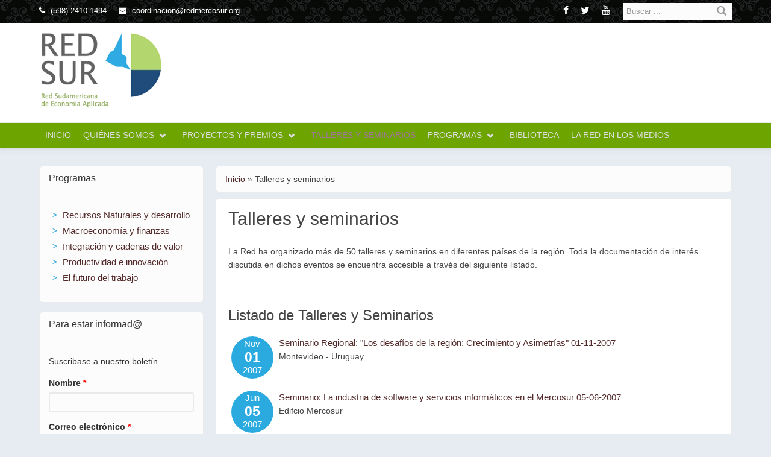

--- FILE ---
content_type: text/html; charset=utf-8
request_url: https://www.redsudamericana.org/talleres-seminarios?page=9
body_size: 7861
content:
<!DOCTYPE html>
<html lang="es" dir="ltr"
  xmlns:content="http://purl.org/rss/1.0/modules/content/"
  xmlns:dc="http://purl.org/dc/terms/"
  xmlns:foaf="http://xmlns.com/foaf/0.1/"
  xmlns:og="http://ogp.me/ns#"
  xmlns:rdfs="http://www.w3.org/2000/01/rdf-schema#"
  xmlns:sioc="http://rdfs.org/sioc/ns#"
  xmlns:sioct="http://rdfs.org/sioc/types#"
  xmlns:skos="http://www.w3.org/2004/02/skos/core#"
  xmlns:xsd="http://www.w3.org/2001/XMLSchema#">
<head profile="http://www.w3.org/1999/xhtml/vocab">
  <meta http-equiv="Content-Type" content="text/html; charset=utf-8" />
<meta name="Generator" content="Drupal 7 (http://drupal.org)" />
<meta name="MobileOptimized" content="width" />
<meta name="HandheldFriendly" content="true" />
<meta name="viewport" content="width=device-width, initial-scale=1" />
<link rel="shortcut icon" href="https://www.redsudamericana.org/misc/favicon.ico" type="image/vnd.microsoft.icon" />
  <title>Talleres y seminarios | Red Sudamericana de Economía Aplicada</title>
  <style type="text/css" media="all">
@import url("https://www.redsudamericana.org/modules/system/system.base.css?spsthg");
@import url("https://www.redsudamericana.org/modules/system/system.menus.css?spsthg");
@import url("https://www.redsudamericana.org/modules/system/system.messages.css?spsthg");
@import url("https://www.redsudamericana.org/modules/system/system.theme.css?spsthg");
</style>
<style type="text/css" media="all">
@import url("https://www.redsudamericana.org/sites/all/modules/simplenews/simplenews.css?spsthg");
@import url("https://www.redsudamericana.org/modules/comment/comment.css?spsthg");
@import url("https://www.redsudamericana.org/sites/all/modules/date/date_api/date.css?spsthg");
@import url("https://www.redsudamericana.org/sites/all/modules/date/date_popup/themes/datepicker.1.7.css?spsthg");
@import url("https://www.redsudamericana.org/modules/field/theme/field.css?spsthg");
@import url("https://www.redsudamericana.org/modules/node/node.css?spsthg");
@import url("https://www.redsudamericana.org/modules/search/search.css?spsthg");
@import url("https://www.redsudamericana.org/modules/user/user.css?spsthg");
@import url("https://www.redsudamericana.org/sites/all/modules/views/css/views.css?spsthg");
@import url("https://www.redsudamericana.org/sites/all/modules/ckeditor/css/ckeditor.css?spsthg");
</style>
<style type="text/css" media="all">
@import url("https://www.redsudamericana.org/sites/all/modules/ctools/css/ctools.css?spsthg");
@import url("https://www.redsudamericana.org/sites/all/modules/panels/css/panels.css?spsthg");
@import url("https://www.redsudamericana.org/sites/all/modules/panels/plugins/layouts/onecol/onecol.css?spsthg");
@import url("https://www.redsudamericana.org/sites/all/libraries/superfish/css/superfish.css?spsthg");
</style>
<style type="text/css" media="all">
@import url("https://www.redsudamericana.org/sites/all/themes/bootstrap-business_/bootstrap/css/bootstrap.css?spsthg");
@import url("https://www.redsudamericana.org/sites/all/themes/bootstrap-business_/css/style.css?spsthg");
@import url("https://www.redsudamericana.org/sites/default/files/color/bootstrap_business-ec7c23f2/colors.css?spsthg");
@import url("https://www.redsudamericana.org/sites/all/themes/bootstrap-business_/css/local.css?spsthg");
</style>

<!--[if (lt IE 9)]>
<link type="text/css" rel="stylesheet" href="https://www.redsudamericana.org/sites/all/themes/bootstrap-business/css/ie8.css?spsthg" media="all" />
<![endif]-->
<link type="text/css" rel="stylesheet" href="https://www.redsudamericana.org/sites/all/themes/bootstrap-business/css/jflow.style.css?spsthg" media="all" />
  <link href="//maxcdn.bootstrapcdn.com/font-awesome/4.1.0/css/font-awesome.min.css" rel="stylesheet">

    
  <!-- HTML5 element support for IE6-8 -->
  <!--[if lt IE 9]>
    <script src="//html5shiv.googlecode.com/svn/trunk/html5.js"></script>
  <![endif]-->
  <script type="text/javascript" src="https://www.redsudamericana.org/sites/all/modules/jquery_update/replace/jquery/1.5/jquery.js?v=1.5.2"></script>
<script type="text/javascript" src="https://www.redsudamericana.org/misc/jquery-extend-3.4.0.js?v=1.5.2"></script>
<script type="text/javascript" src="https://www.redsudamericana.org/misc/jquery.once.js?v=1.2"></script>
<script type="text/javascript" src="https://www.redsudamericana.org/misc/drupal.js?spsthg"></script>
<script type="text/javascript" src="https://www.redsudamericana.org/sites/default/files/languages/es_-6T_FqkiTybTi_93tTYj7P2kHmIHJUTy9uERWdKsHaU.js?spsthg"></script>
<script type="text/javascript" src="https://www.redsudamericana.org/sites/all/modules/ctools/js/dependent.js?spsthg"></script>
<script type="text/javascript" src="https://www.redsudamericana.org/sites/all/modules/google_analytics/googleanalytics.js?spsthg"></script>
<script type="text/javascript">
<!--//--><![CDATA[//><!--
(function(i,s,o,g,r,a,m){i["GoogleAnalyticsObject"]=r;i[r]=i[r]||function(){(i[r].q=i[r].q||[]).push(arguments)},i[r].l=1*new Date();a=s.createElement(o),m=s.getElementsByTagName(o)[0];a.async=1;a.src=g;m.parentNode.insertBefore(a,m)})(window,document,"script","//www.google-analytics.com/analytics.js","ga");ga("create", "UA-13113604-1", {"cookieDomain":"auto"});ga("set", "anonymizeIp", true);ga("send", "pageview");
//--><!]]>
</script>
<script type="text/javascript" src="https://www.redsudamericana.org/sites/all/themes/bootstrap-business_/js/jquery.dotdotdot.min.js?spsthg"></script>
<script type="text/javascript" src="https://www.redsudamericana.org/sites/all/themes/bootstrap-business_/js/jquery.qtip-1.0.0-rc3.min.js?spsthg"></script>
<script type="text/javascript">
<!--//--><![CDATA[//><!--
jQuery(document).ready(function($) { 
		$(window).scroll(function() {
			if($(this).scrollTop() != 0) {
				$("#toTop").fadeIn();	
			} else {
				$("#toTop").fadeOut();
			}
		});
		
		$("#toTop").click(function() {
			$("body,html").animate({scrollTop:0},800);
		});	
		
		});
//--><!]]>
</script>
<script type="text/javascript" src="https://www.redsudamericana.org/sites/all/libraries/superfish/jquery.hoverIntent.minified.js?spsthg"></script>
<script type="text/javascript" src="https://www.redsudamericana.org/sites/all/libraries/superfish/sfsmallscreen.js?spsthg"></script>
<script type="text/javascript" src="https://www.redsudamericana.org/sites/all/libraries/superfish/supposition.js?spsthg"></script>
<script type="text/javascript" src="https://www.redsudamericana.org/sites/all/libraries/superfish/superfish.js?spsthg"></script>
<script type="text/javascript" src="https://www.redsudamericana.org/sites/all/libraries/superfish/supersubs.js?spsthg"></script>
<script type="text/javascript" src="https://www.redsudamericana.org/sites/all/modules/superfish/superfish.js?spsthg"></script>
<script type="text/javascript">
<!--//--><![CDATA[//><!--
jQuery.extend(Drupal.settings, {"basePath":"\/","pathPrefix":"","ajaxPageState":{"theme":"bootstrap_business","theme_token":"p0ZTNfzEqUCGQ4VL5K5f7gETuMdwv02hN7ofTZWsxFE","js":{"sites\/all\/modules\/jquery_update\/replace\/jquery\/1.5\/jquery.js":1,"misc\/jquery-extend-3.4.0.js":1,"misc\/jquery.once.js":1,"misc\/drupal.js":1,"public:\/\/languages\/es_-6T_FqkiTybTi_93tTYj7P2kHmIHJUTy9uERWdKsHaU.js":1,"sites\/all\/modules\/ctools\/js\/dependent.js":1,"sites\/all\/modules\/google_analytics\/googleanalytics.js":1,"0":1,"sites\/all\/themes\/bootstrap-business_\/js\/jquery.dotdotdot.min.js":1,"sites\/all\/themes\/bootstrap-business_\/js\/jquery.qtip-1.0.0-rc3.min.js":1,"1":1,"sites\/all\/libraries\/superfish\/jquery.hoverIntent.minified.js":1,"sites\/all\/libraries\/superfish\/sfsmallscreen.js":1,"sites\/all\/libraries\/superfish\/supposition.js":1,"sites\/all\/libraries\/superfish\/superfish.js":1,"sites\/all\/libraries\/superfish\/supersubs.js":1,"sites\/all\/modules\/superfish\/superfish.js":1},"css":{"modules\/system\/system.base.css":1,"modules\/system\/system.menus.css":1,"modules\/system\/system.messages.css":1,"modules\/system\/system.theme.css":1,"sites\/all\/modules\/simplenews\/simplenews.css":1,"modules\/comment\/comment.css":1,"sites\/all\/modules\/date\/date_api\/date.css":1,"sites\/all\/modules\/date\/date_popup\/themes\/datepicker.1.7.css":1,"modules\/field\/theme\/field.css":1,"modules\/node\/node.css":1,"modules\/search\/search.css":1,"modules\/user\/user.css":1,"sites\/all\/modules\/views\/css\/views.css":1,"sites\/all\/modules\/ckeditor\/css\/ckeditor.css":1,"sites\/all\/modules\/ctools\/css\/ctools.css":1,"sites\/all\/modules\/panels\/css\/panels.css":1,"sites\/all\/modules\/panels\/plugins\/layouts\/onecol\/onecol.css":1,"sites\/all\/libraries\/superfish\/css\/superfish.css":1,"sites\/all\/themes\/bootstrap-business_\/bootstrap\/css\/bootstrap.css":1,"sites\/all\/themes\/bootstrap-business_\/css\/style.css":1,"sites\/all\/themes\/bootstrap-business_\/color\/colors.css":1,"sites\/all\/themes\/bootstrap-business_\/css\/local.css":1,"sites\/all\/themes\/bootstrap-business\/css\/ie8.css":1,"sites\/all\/themes\/bootstrap-business\/css\/jflow.style.css":1}},"CTools":{"dependent":{"edit-realname":{"values":{"radio:action":["subscribe"]},"num":1,"type":"hide"}}},"urlIsAjaxTrusted":{"\/talleres-seminarios?page=9":true},"googleanalytics":{"trackOutbound":1,"trackMailto":1,"trackDownload":1,"trackDownloadExtensions":"7z|aac|arc|arj|asf|asx|avi|bin|csv|doc(x|m)?|dot(x|m)?|exe|flv|gif|gz|gzip|hqx|jar|jpe?g|js|mp(2|3|4|e?g)|mov(ie)?|msi|msp|pdf|phps|png|ppt(x|m)?|pot(x|m)?|pps(x|m)?|ppam|sld(x|m)?|thmx|qtm?|ra(m|r)?|sea|sit|tar|tgz|torrent|txt|wav|wma|wmv|wpd|xls(x|m|b)?|xlt(x|m)|xlam|xml|z|zip"},"superfish":{"1":{"id":"1","sf":{"delay":"400","animation":{"opacity":"show","height":"show"},"speed":"\u0027fast\u0027","autoArrows":true,"dropShadows":true,"disableHI":false},"plugins":{"smallscreen":{"mode":"window_width","addSelected":false,"menuClasses":false,"hyperlinkClasses":false,"title":"Men\u00fa principal"},"supposition":true,"bgiframe":false,"supersubs":{"minWidth":"18","maxWidth":"30","extraWidth":1}}}}});
//--><!]]>
</script>
  <script type="text/javascript">
  jQuery(document).ready(function($) { 
	$('ul.sf-menu').superfish();		
  });
  </script>
</head>
<body class="html not-front not-logged-in one-sidebar sidebar-first page-talleres-seminarios" >
  <div id="skip-link">
    <a href="#main-content" class="element-invisible element-focusable">Pasar al contenido principal</a>
  </div>
    <div id="toTop"><span class="glyphicon glyphicon-chevron-up"></span></div>



<!-- #header-top -->
<div id="header-top" class="clearfix">
    <div class="container">

        <!-- #header-top-inside -->
        <div id="header-top-inside" class="clearfix">
            <div class="row">
            
                        <div class="col-md-8">
                <!-- #header-top-left -->
                <div id="header-top-left" class="clearfix">
                      <div class="region region-header-top-left">
    <div id="block-block-1" class="block block-block clearfix">

    
  <div class="content">
    <a><i class="fa fa-phone"></i>  (598) 2410 1494</a><a href="mailto:coordinacion@redmercosur.org"><i class="fa fa-envelope"></i>  coordinacion@redmercosur.org</a>  </div>
</div>
  </div>
                </div>
                <!-- EOF:#header-top-left -->
            </div>
                        
                        <div class="col-md-4">
                <!-- #header-top-right -->
                <div id="header-top-right" class="clearfix">
                      <div class="region region-header-top-right">
    <div id="block-search-form" class="block block-search clearfix">

    
  <div class="content">
    <form action="/talleres-seminarios?page=9" method="post" id="search-block-form" accept-charset="UTF-8"><div><div class="container-inline">
      <h2 class="element-invisible">Formulario de búsqueda</h2>
    <div class="form-item form-type-textfield form-item-search-block-form">
 <input onblur="if (this.value == &#039;&#039;) {this.value = &#039;Buscar ...&#039;;}" onfocus="if (this.value == &#039;Buscar ...&#039;) {this.value = &#039;&#039;;}" type="text" id="edit-search-block-form--2" name="search_block_form" value="Buscar ..." size="15" maxlength="128" class="form-text" />
</div>
<div class="form-actions form-wrapper" id="edit-actions"><input value="" type="submit" id="edit-submit" name="op" class="form-submit" /></div><input type="hidden" name="form_build_id" value="form-0TUdiM28rMXNCaJuUzzaWi7aJUjUR3agX6q2TCaSu6o" />
<input type="hidden" name="form_id" value="search_block_form" />
</div>
</div></form>  </div>
</div>
<div id="block-block-2" class="block block-block clearfix">

    
  <div class="content">
    <a class="fa fa-facebook" href="http://www.facebook.com/pages/Red_mercosur/137201799674607?v=app_4949752878&ref=sgm" target="_blank" alt="Facebook"></a><a class="fa fa-twitter" href="http://twitter.com/red_mercosur" target="_blank" alt="Twitter"></a><a class="fa fa-youtube" href="http://www.youtube.com/redmercosur" target="_blank" alt="Youtube"></a>  </div>
</div>
  </div>
                </div>
                <!-- EOF:#header-top-right -->
            </div>
                        
            </div>
        </div>
        <!-- EOF: #header-top-inside -->

    </div>
</div>
<!-- EOF: #header-top -->    

<!-- header -->
<header id="header" role="banner" class="clearfix">
    <div class="container">

        <!-- #header-inside -->
        <div id="header-inside" class="clearfix">
            <div class="row">
                <div class="col-md-12">

                                <div id="logo">
                <a href="/" title="Inicio" rel="home"> <img src="https://www.redsudamericana.org/sites/default/files/red_sur_color_0.png" alt="Inicio" /> </a>
                <!-- img id="Leyenda" src="/sites/all/themes/bootstrap-business/images/local/red-msg.png" /-->
                </div>
                
                                <div id="site-name">
                <a href="/" title="Inicio">Red Sudamericana de Economía Aplicada</a>
                </div>
                                
                                
                

                </div>
            </div>
        </div>
        <!-- EOF: #header-inside -->

    </div>
</header>
<!-- EOF: #header --> 

<!-- #main-navigation --> 
<div id="main-navigation" class="clearfix">
    <div class="container">

        <!-- #main-navigation-inside -->
        <div id="main-navigation-inside" class="clearfix">
            <div class="row">
                <div class="col-md-12">
                    <nav role="navigation">
                                                  <div class="region region-navigation">
    <div id="block-superfish-1" class="block block-superfish clearfix">

    
  <div class="content">
    <ul id="superfish-1" class="menu sf-menu sf-main-menu sf-horizontal sf-style-none sf-total-items-7 sf-parent-items-3 sf-single-items-4"><li id="menu-237-1" class="first odd sf-item-1 sf-depth-1 sf-no-children"><a href="/" class="sf-depth-1">Inicio</a></li><li id="menu-498-1" class="middle even sf-item-2 sf-depth-1 sf-total-children-3 sf-parent-children-0 sf-single-children-3 menuparent"><a href="/quienes-somos" title="" class="sf-depth-1 menuparent">Quiénes somos</a><ul><li id="menu-502-1" class="first odd sf-item-1 sf-depth-2 sf-no-children"><a href="/instituciones" title="" class="sf-depth-2">Instituciones Miembros/Asociadas</a></li><li id="menu-511-1" class="middle even sf-item-2 sf-depth-2 sf-no-children"><a href="/investigadores" title="" class="sf-depth-2">Investigadores</a></li><li id="menu-828-1" class="last odd sf-item-3 sf-depth-2 sf-no-children"><a href="/estructura-financiamiento" title="" class="sf-depth-2">Estructura y financiamiento</a></li></ul></li><li id="menu-594-1" class="middle odd sf-item-3 sf-depth-1 sf-total-children-3 sf-parent-children-1 sf-single-children-2 menuparent"><a href="/actividades" title="" class="sf-depth-1 menuparent">Proyectos y premios</a><ul><li id="menu-684-1" class="first odd sf-item-1 sf-depth-2 sf-no-children"><a href="/proyectos" class="sf-depth-2">Proyectos</a></li><li id="menu-625-1" class="middle even sf-item-2 sf-depth-2 sf-no-children"><a href="/llamados_a_proyectos" class="sf-depth-2">Llamados a proyectos</a></li><li id="menu-900-1" class="last odd sf-item-3 sf-depth-2 sf-total-children-2 sf-parent-children-0 sf-single-children-2 menuparent"><a href="/" title="" class="sf-depth-2 menuparent">Premios</a><ul><li id="menu-626-1" class="first odd sf-item-1 sf-depth-3 sf-no-children"><a href="/premio-jovenes-economistas" title="" class="sf-depth-3">Jóvenes Economistas</a></li><li id="menu-899-1" class="last even sf-item-2 sf-depth-3 sf-no-children"><a href="/premio-periodistas" title="" class="sf-depth-3">Periodistas</a></li></ul></li></ul></li><li id="menu-628-1" class="active-trail middle even sf-item-4 sf-depth-1 sf-no-children"><a href="/talleres-seminarios" class="sf-depth-1 active">Talleres y seminarios</a></li><li id="menu-629-1" class="middle odd sf-item-5 sf-depth-1 sf-total-children-5 sf-parent-children-0 sf-single-children-5 menuparent"><a href="/programas" title="" class="sf-depth-1 menuparent">Programas</a><ul><li id="menu-1032-1" class="first odd sf-item-1 sf-depth-2 sf-no-children"><a href="/recursos-naturales-desarrollo" title="" class="sf-depth-2">Recursos Naturales, cambio climático y desarrollo sostenible</a></li><li id="menu-1033-1" class="middle even sf-item-2 sf-depth-2 sf-no-children"><a href="/macroeconomia-finanzas" class="sf-depth-2">Macroeconomía y finanzas</a></li><li id="menu-1034-1" class="middle odd sf-item-3 sf-depth-2 sf-no-children"><a href="/integracion-cadenas-valor" title="" class="sf-depth-2">Integración, comercio y cadenas de valor</a></li><li id="menu-1035-1" class="middle even sf-item-4 sf-depth-2 sf-no-children"><a href="/productividad-innovacion" title="" class="sf-depth-2">Productividad, ciencia, tecnología e innovación</a></li><li id="menu-1221-1" class="last odd sf-item-5 sf-depth-2 sf-no-children"><a href="/futuro-del-trabajo" class="sf-depth-2">El futuro del trabajo</a></li></ul></li><li id="menu-685-1" class="middle even sf-item-6 sf-depth-1 sf-no-children"><a href="/biblioteca" title="" class="sf-depth-1">Biblioteca</a></li><li id="menu-1036-1" class="last odd sf-item-7 sf-depth-1 sf-no-children"><a href="/red-en-los-medios" class="sf-depth-1">La Red en los medios</a></li></ul>  </div>
</div>
  </div>
                                            </nav>
                </div>
            </div>
        </div>
        <!-- EOF: #main-navigation-inside -->

    </div>
</div>
<!-- EOF: #main-navigation -->


<!-- #page -->
<div id="page" class="clearfix">
    
    
    <!-- #main-content -->
    <div id="main-content">
        <div class="container">
        
            <!-- #messages-console -->
                        <!-- EOF: #messages-console -->
            
            <div class="row">

                                <aside class="col-md-3">  
                    <!--#sidebar-first-->
                    <section id="sidebar-first" class="sidebar clearfix">
                      <div class="region region-sidebar-first">
    <div id="block-block-3" class="block block-block clearfix">

    <h2>Programas</h2>
  
  <div class="content">
    <ul><li><a href="/recursos-naturales-desarrollo">Recursos Naturales y desarrollo</a></li>
<li><a href="/macroeconomia-finanzas">Macroeconomía y finanzas</a></li>
<li><a href="/integracion-cadenas-valor">Integración y cadenas de valor</a></li>
<li><a href="/productividad-innovacion">Productividad e innovación</a></li>
<li><a href="/futuro-del-trabajo">El futuro del trabajo</a></li>
</ul>  </div>
</div>
<div id="block-simplenews-43" class="block block-simplenews clearfix">

    <h2>Para estar informad@</h2>
  
  <div class="content">
          <p>Suscribase a nuestro boletín</p>
  
      <form class="simplenews-subscribe" action="/talleres-seminarios?page=9" method="post" id="simplenews-block-form-43" accept-charset="UTF-8"><div><div class="form-item form-type-textfield form-item-realname">
  <label for="edit-realname">Nombre <span class="form-required" title="Este campo es obligatorio.">*</span></label>
 <input type="text" id="edit-realname" name="realname" value="" size="20" maxlength="255" class="form-text required" />
</div>
<div class="form-item form-type-textfield form-item-mail">
  <label for="edit-mail">Correo electrónico <span class="form-required" title="Este campo es obligatorio.">*</span></label>
 <input type="text" id="edit-mail" name="mail" value="" size="20" maxlength="128" class="form-text required" />
</div>
<input type="submit" id="edit-submit--2" name="op" value="Suscribirse" class="form-submit" /><input type="hidden" name="form_build_id" value="form-hV2LGzq7foPsXBKFGvrbREQbIun-2KvVY5xBEpUOni8" />
<input type="hidden" name="form_id" value="simplenews_block_form_43" />
</div></form>  
  
  
    </div>
</div>
  </div>
                    </section>
                    <!--EOF:#sidebar-first-->
                </aside>
                

                <section class="col-md-9">

                    <!-- #main -->
                    <div id="main" class="clearfix">
                    
                         
                        <!-- #breadcrumb -->
                        <div id="breadcrumb" class="clearfix">
                            <!-- #breadcrumb-inside -->
                            <div id="breadcrumb-inside" class="clearfix">
                            <h2 class="element-invisible">Se encuentra usted aquí</h2><div class="breadcrumb"><span class="inline odd first"><a href="/">Inicio</a></span> <span class="delimiter">»</span> <span class="inline even last">Talleres y seminarios</span></div>                            </div>
                            <!-- EOF: #breadcrumb-inside -->
                        </div>
                        <!-- EOF: #breadcrumb -->
                        
                        
                        <!-- EOF:#content-wrapper -->
                        <div id="content-wrapper">

                                                                                    <h1 class="page-title">Talleres y seminarios</h1>
                                                        
                                                  
                            <!-- #tabs -->
                                                            <div class="tabs">
                                                                </div>
                                                        <!-- EOF: #tabs -->

                            <!-- #action links -->
                                                        <!-- EOF: #action links -->

                              <div class="region region-content">
    <div id="block-system-main" class="block block-system clearfix">

    
  <div class="content">
    <div class="panel-display panel-1col clearfix" >
  <div class="panel-panel panel-col">
    <div><div class="panel-pane pane-custom pane-1"  >
  
      
  
  <div class="pane-content">
    <p>La Red ha organizado más de 50 talleres y seminarios en diferentes países de la región. Toda la documentación de interés discutida en dichos eventos se encuentra accesible a través del siguiente listado.</p>
<p> </p>
<p> </p>
  </div>

  
  </div>
<div class="panel-separator"></div><div class="panel-pane pane-views pane-talleres-y-seminarios"  >
  
        <h2 class="pane-title">Listado de Talleres y Seminarios</h2>
    
  
  <div class="pane-content">
    <div class="view view-talleres-y-seminarios view-id-talleres_y_seminarios view-display-id-default view-dom-id-2b8651eaf57df3bd4de129951c65558b">
        
  
  
      <div class="view-content">
        <div class="views-row views-row-1 views-row-odd views-row-first">
    <dl class='dl-horiz'><df><div class='dvFecha'>
		<span>Nov</span>
		<span class='dia'>01</span>
		<span>2007</span></div>
	</df><dd><span class="field-content"><a href="/talleres-seminarios/seminario-regional-los-desaf%C3%ADos-de-la-regi%C3%B3n-crecimiento-y-asimetr%C3%AD-01-11-2007">Seminario Regional: &quot;Los desafíos de la región: Crecimiento y Asimetrías&quot; 01-11-2007</a></span><br><div class="field-content"><p>Montevideo - Uruguay</p></div></dd></dl>  </div>
  <div class="views-row views-row-2 views-row-even">
    <dl class='dl-horiz'><df><div class='dvFecha'>
		<span>Jun</span>
		<span class='dia'>05</span>
		<span>2007</span></div>
	</df><dd><span class="field-content"><a href="/talleres-seminarios/seminario-la-industria-de-software-y-servicios-inform%C3%A1ticos-en-el-mercosur-05-06">Seminario: La industria de software y servicios informáticos en el Mercosur 05-06-2007</a></span><br><div class="field-content"><p>Edifcio Mercosur</p>
</div></dd></dl>  </div>
  <div class="views-row views-row-3 views-row-odd">
    <dl class='dl-horiz'><df><div class='dvFecha'>
		<span>Sep</span>
		<span class='dia'>18</span>
		<span>2006</span></div>
	</df><dd><span class="field-content"><a href="/talleres-seminarios/seminario-regional-profundizaci%C3%B3n-y-ampliaci%C3%B3n-el-mercosur-15-%C3%B1os-despu%C3%A9s-18-09">Seminario Regional: Profundización y ampliación: El Mercosur 15 años después 18-09-2006</a></span><br><div class="field-content"><p>Buenos Aires, Palacio San Martín</p>
</div></dd></dl>  </div>
  <div class="views-row views-row-4 views-row-even">
    <dl class='dl-horiz'><df><div class='dvFecha'>
		<span>Nov</span>
		<span class='dia'>24</span>
		<span>2005</span></div>
	</df><dd><span class="field-content"><a href="/talleres-seminarios/seminario-nuevos-escenarios-multilaterales-en-la-relaci%C3%B3n-uemercosuralc-en-la">Seminario: Nuevos Escenarios Multilaterales en la relación UE/MERCOSUR/ALC en la Perspectiva de la Cumbre de Viena 24-11-2005</a></span><br><div class="field-content"><p>En la perspectiva de la Cumbre de Viena de 2006</p>
</div></dd></dl>  </div>
  <div class="views-row views-row-5 views-row-odd">
    <dl class='dl-horiz'><df><div class='dvFecha'>
		<span>Ago</span>
		<span class='dia'>14</span>
		<span>2005</span></div>
	</df><dd><span class="field-content"><a href="/talleres-seminarios/mercosur-status-report-and-prospects-canada-mercosur-relations-14-08-2005">Mercosur: A Status Report and Prospects for Canada-Mercosur Relations 14-08-2005</a></span><br><div class="field-content"><p><strong>Canadá-Mercosur</strong><br /><strong>Ottawa, IDRC Building - 250 Albert St., 14th floor</strong><br />
 <br /></p></div></dd></dl>  </div>
  <div class="views-row views-row-6 views-row-even">
    <dl class='dl-horiz'><df><div class='dvFecha'>
		<span>Jul</span>
		<span class='dia'>01</span>
		<span>2005</span></div>
	</df><dd><span class="field-content"><a href="/talleres-seminarios/taller-de-discusi%C3%B3n-la-agenda-externa-del-mercosur-el-impacto-de-tres"> Taller de discusión: La agenda externa del Mercosur: El impacto de tres negociaciones simultáneas (ALCA, UE, OMC) 01-07-2005</a></span><br><div class="field-content"><p>1º de Julio de 2005 Sede de ALADI, Montevideo - Uruguay<br /><strong>PROGRAMA</strong></p></div></dd></dl>  </div>
  <div class="views-row views-row-7 views-row-odd">
    <dl class='dl-horiz'><df><div class='dvFecha'>
		<span>Dic</span>
		<span class='dia'>08</span>
		<span>2004</span></div>
	</df><dd><span class="field-content"><a href="/talleres-seminarios/seminario-de-la-industrializaci%C3%B3n-por-sustituci%C3%B3n-de-importaciones-isi-la">Seminario &quot;De la Industrialización por sustitución de Importaciones (ISI) a la globalización&quot; 08-12-2004</a></span><br><div class="field-content"><p>Montevideo - Uruguay</p>
<p>Facultad de Ciencias Sociales - Universidad de la República<br />
Uruguay<br />
 </p></div></dd></dl>  </div>
  <div class="views-row views-row-8 views-row-even">
    <dl class='dl-horiz'><df><div class='dvFecha'>
		<span>Nov</span>
		<span class='dia'>24</span>
		<span>2004</span></div>
	</df><dd><span class="field-content"><a href="/talleres-seminarios/encuentro-regional-mercosur-2004-para-crecer-juntos-24-11-2004">Encuentro Regional Mercosur 2004 - Para Crecer Juntos 24-11-2004</a></span><br><div class="field-content"><p>Rio de Janeiro</p>
</div></dd></dl>  </div>
  <div class="views-row views-row-9 views-row-odd">
    <dl class='dl-horiz'><df><div class='dvFecha'>
		<span>Feb</span>
		<span class='dia'>26</span>
		<span>2004</span></div>
	</df><dd><span class="field-content"><a href="/talleres-seminarios/workshop-mercosur-y-la-creaci%C3%B3n-del-area-de-libre-comercio-de-las-am%C3%A9ricas-26-02">Workshop: Mercosur y la Creación del area de libre comercio de las Américas 26-02-2004</a></span><br><div class="field-content"><p>Washington, D.C.</p></div></dd></dl>  </div>
  <div class="views-row views-row-10 views-row-even views-row-last">
    <dl class='dl-horiz'><df><div class='dvFecha'>
		<span>Nov</span>
		<span class='dia'>17</span>
		<span>2003</span></div>
	</df><dd><span class="field-content"><a href="/talleres-seminarios/encuentro-mercosur-17-11-2003">Encuentro Mercosur 17-11-2003</a></span><br><div class="field-content"><p>Montevideo - Edificio Mercosur</p>
</div></dd></dl>  </div>
    </div>
  
      <h2 class="element-invisible">Páginas</h2><div class="item-list"><ul class="pager"><li class="pager-first first"><a title="Ir a la primera página" href="/talleres-seminarios">« primera</a></li>
<li class="pager-previous"><a title="Ir a la página anterior" href="/talleres-seminarios?page=8">‹ anterior</a></li>
<li class="pager-ellipsis">…</li>
<li class="pager-item"><a title="Ir a la página 4" href="/talleres-seminarios?page=3">4</a></li>
<li class="pager-item"><a title="Ir a la página 5" href="/talleres-seminarios?page=4">5</a></li>
<li class="pager-item"><a title="Ir a la página 6" href="/talleres-seminarios?page=5">6</a></li>
<li class="pager-item"><a title="Ir a la página 7" href="/talleres-seminarios?page=6">7</a></li>
<li class="pager-item"><a title="Ir a la página 8" href="/talleres-seminarios?page=7">8</a></li>
<li class="pager-item"><a title="Ir a la página 9" href="/talleres-seminarios?page=8">9</a></li>
<li class="pager-current">10</li>
<li class="pager-item"><a title="Ir a la página 11" href="/talleres-seminarios?page=10">11</a></li>
<li class="pager-item"><a title="Ir a la página 12" href="/talleres-seminarios?page=11">12</a></li>
<li class="pager-next"><a title="Ir a la página siguiente" href="/talleres-seminarios?page=10">siguiente ›</a></li>
<li class="pager-last last"><a title="Ir a la última página" href="/talleres-seminarios?page=11">última »</a></li>
</ul></div>  
  
  
  
  
</div>  </div>

  
  </div>
</div>
  </div>
</div>
  </div>
</div>
  </div>
                            
                        </div>
                        <!-- EOF:#content-wrapper -->

                    </div>
                    <!-- EOF:#main -->

                </section>

                        
            </div>

        </div>
    </div>
    <!-- EOF:#main-content -->

    
</div>
<!-- EOF:#page -->


<footer id="subfooter" class="clearfix">
    <div class="container">
        
        <!-- #subfooter-inside -->
        <div id="subfooter-inside" class="clearfix">
            <div class="row">
                <div class="col-md-12">
                    <!-- #subfooter-left -->
                    <div class="subfooter-area">
                    
                                          <div class="region region-footer">
    <div id="block-system-powered-by" class="block block-system clearfix">

    
  <div class="content">
    <span>© 2025 Red Sudamericana de Economía Aplicada | Edificio Mercosur, 3er. Piso - Luis Piera 1992 - Montevideo, Uruguay
Tel: (598) 2410 1494 Telefax: (598) 2410 1493 | coordinacion@redmercosur.org</span>  </div>
</div>
  </div>
                    
                    </div>
                    <!-- EOF: #subfooter-left -->
                </div>
            </div>
        </div>
        <!-- EOF: #subfooter-inside -->
    
    </div>
</footer>
<!-- EOF:#subfooter -->  </body>
<script type="text/javascript"> _linkedin_data_partner_id = "170156"; </script><script type="text/javascript"> (function(){var s = document.getElementsByTagName("script")[0]; var b = document.createElement("script"); b.type = "text/javascript";b.async = true; b.src = "https://snap.licdn.com/li.lms-analytics/insight.min.js"; s.parentNode.insertBefore(b, s);})(); </script> <noscript> <img height="1" width="1" style="display:none;" alt="" src="https://dc.ads.linkedin.com/collect/?pid=170156&fmt=gif" /> </noscript>
</html>


--- FILE ---
content_type: text/css
request_url: https://www.redsudamericana.org/sites/all/themes/bootstrap-business/css/jflow.style.css?spsthg
body_size: 646
content:
/* 

jFlow Plus v2 Demo CSS 

Description: Demonstation CSS for jFlow Plus

Creator: Devin Walker

Date: July 29, 2010


*/

/*#sliderContainer { height: 300px; position: relative; border-top: 5px solid #999; border-bottom: 5px solid #999; margin: 0 auto; }*/
#sliderContainer {
    margin: 0 auto 20px;
    position: relative;
}

.slideContent {  background:url("../images/contentBg.png") repeat scroll 0 0 transparent; position: absolute; bottom:0px; right:0px; padding: 10px; width: 920px; }

.slide h3 {  font: 26px/1em 'Rokkitt', serif; color: #FFF;  margin: 0 0 5px 0; }

.jFlowSlideContainer { overflow: hidden; }

.jFlowSlideContainer a { color: #F90; text-decoration: none; }

.jFlowSlideContainer a:hover { text-decoration: none; }

.jFlowSlideContainer a:focus { position: relative; top: 1px; }

.jFlowNext { background:url("../images/arrows.png") no-repeat scroll 0 0 transparent; height:30px; position:absolute; top:115px; right: 10px; width:30px; cursor:pointer; background-position: -30px 0; z-index: 10; }

.jFlowPrev { background:url("../images/arrows.png") no-repeat scroll 0 0 transparent; height:30px; position:absolute; top:115px; left: 10px; width:30px; cursor:pointer; z-index: 10; }

/*.jFlowPrev:hover { background-position: -84px -235px; }

.jFlowNext:hover { background-position: 0px -235px; }*/


/* controller pagination */

#myController {position: absolute; top: 5px; right: 5px; z-index: 10; }

.jFlowControl { background:url("../images/bullet.png") no-repeat scroll 0px 0px transparent;  float: left; width: 15px; height: 15px; z-index: 10;}

.jFlowControl:hover { background-position: -32px 0px; cursor: pointer; }

.jFlowSelected, .jFlowSelected:hover {background-position: -15px 0px;   }

--- FILE ---
content_type: text/css
request_url: https://www.redsudamericana.org/sites/all/themes/bootstrap-business_/css/style.css?spsthg
body_size: 8682
content:
@import url(http://fonts.googleapis.com/css?family=Open+Sans:300italic,400italic,600italic,700italic,400,600,700,300&subset=latin,greek);
@import url(http://fonts.googleapis.com/css?family=Oswald:400,300,700);
/* Reset unusual Firefox-on-Android default style, see https://github.com/necolas/normalize.css/issues/214*/
@media (max-width: 991px) { .form-text, .form-textarea, .block-superfish select, .block-search .form-submit { background-image: none; } }

body { color: #444; font-family: 'Open Sans', sans-serif; font-size: 14px; line-height: 160%; }

p { margin: 0 0 5px; padding: 0; font-weight: 300; }

a { -webkit-transition: all 0.3s ease-in-out; -moz-transition: all 0.3s ease-in-out; -ms-transition: all 0.3s ease-in-out; 
-o-transition: all 0.3s ease-in-out; transition: all 0.3s ease-in-out; }

a:hover { text-decoration: underline;  }

a:focus { outline: none; text-decoration: none; }

blockquote { margin: 40px 40px 24px; border-left: none; padding: 0; position: relative; color: #999; }

blockquote::before { content: "\201C"; display: block; font-size: 30px; left: -20px; top: 5px; position: absolute;  }

blockquote p { font-size: 14px; line-height: 160%; font-weight: 400; }

img { display: block; height: auto; max-width: 100%; }

#pre-header { color:#aaaaaa; }

#bottom-content { color: #ffffff; }

::-moz-selection { color: #fff; background: #333; }

::selection { color: #fff; background: #333; }

/*Heading*/
h1, h2, h3, h4, h5, h6 { font-weight: 300; line-height: 120%; padding: 0; margin: 5px 0 25px 0; font-family: 'Open Sans', sans-serif; }

h1 a, h2 a, h3 a, h4 a, h5 a, h6 a { color: #444; }

h1 { font-size: 36px }

h2 { font-size: 24px; border-bottom: 1px solid #dedede; margin-bottom: 20px }

h3 { font-size: 24px }

h4 { font-size: 20px }

h5 { font-size: 18px }

h6 { font-size: 16px }

h1.page-title { font-size: 30px; }

.title-sep, #pre-header h2, #promoted h2, .sidebar h2, #footer h2 { clear: both; font-size: 16px; margin-bottom: 40px; position: relative; }

/*.title-sep:after, #pre-header h2:after, #promoted h2:after, .sidebar h2:after, #footer h2:after { background-color: #444; content: ""; display: block; height: 4px; width: 20px; 
position: absolute; bottom: -15px; left: 0; }*/

.title-sep .glyphicon { font-size: 13px; padding-right: 18px; }

#content-wrapper {
	background-color: White;
	border: 1px solid #EAEAEA;
	padding: 10px 20px;
	-webkit-border-radius: 4px;
	-moz-border-radius: 4px;
	border-radius: 4px;
}

.page-node #content-wrapper h1.page-title { margin: 0; padding-top: 5px; margin-bottom: 10px; }

/*tables*/
table { width: 100%; margin-bottom: 20px; border: 1px solid #dfdfdf; }

table tbody { border-top: none; }

table tr.even, table tr.odd, th { background-color: transparent; border-bottom: 1px solid #dfdfdf;}

thead tr th, thead tr td, tbody tr th, tbody tr td { padding: 8px; line-height: 142%; vertical-align: top; }

/*Layout*/
#pre-header { top: 0; left: 0; width: 100%; z-index: 13; position: absolute; background-color: #333; }

.logged-in #pre-header { padding-top: 64px; }

#pre-header-inside { display: none; position: relative; z-index: 13; padding: 40px 0 0 0; }
/* background-color: #414141;*/
#header-top { position: relative; z-index: 12; min-height: 0; background-image: url(/sites/all/themes/bootstrap-business/images/local/bg-superior.png); } 

#header { background-color: #ffffff; border-bottom: 1px solid #eaeaea; position: relative; z-index: 5; padding: 5px 0; text-align: center; min-height: 130px; }

#main-navigation { background-color: #6da400; color: white; position: relative; z-index: 11; -webkit-box-shadow: 0 2px 4px rgba(0,0,0,0.075), 0 10px 0 rgba(0,0,0,0.01);
-moz-box-shadow: 0 2px 4px rgba(0,0,0,0.075), 0 10px 0 rgba(0,0,0,0.01); box-shadow: 0 2px 4px rgba(0,0,0,0.075), 0 10px 0 rgba(0,0,0,0.01); }

#banner-inside { padding-top: 60px; margin-bottom: 40px; }

#slideshow { padding: 10px; background-color: #fcfcfc; border: 1px solid #eaeaea; -webkit-border-radius: 6px; -moz-border-radius: 6px; border-radius: 6px; 
display: none; }

#top-content { background-color: #ffffff; padding: 40px 0 20px 0; }

#main-content { padding: 30px 0 30px 0; }

#main { padding: 0 0 20px; }

#bottom-content { padding: 40px 0 20px 0; }

#footer { background-color: #fcfcfc; border-top: 1px solid #eaeaea; border-bottom: 1px solid #eaeaea; margin-bottom: 1px; padding: 60px 0 30px; }

#subfooter { background-color: #fcfcfc; border-top: 1px solid #eaeaea; padding: 40px 0 20px; text-align: center; margin-bottom: 20px; }

.block { padding: 0 0 15px 0; clear: both; }

#header-top .block, #main-navigation .block, #banner .block { padding: 0; }

/*glyphicon-block*/
.glyphicon-block {text-align: center; }

.glyphicon-block .glyphicon { font-size: 48px; margin: 30px 0 0 0; }

.glyphicon-block h4 { margin-top: 10px; }

/*lists*/
ul li { list-style-type: disc; }

ol li { list-style-type: decimal; font-weight: 300; }

#header ul, #subfooter ul { text-align: left; }

/*item lists*/
.item-list ul li { margin-bottom: 0; padding: 15px 0; }

#block-user-login .item-list ul li { border-bottom: none; padding: 0 0 5px 0; }

.item-list ul li.first { padding-top: 0; }

.item-list ul li.last { border-bottom: none; }

/*pager*/
ul.pager { overflow: hidden; padding: 0; width: 100%; clear: both; position: relative; margin-bottom: 25px; padding-top: 20px; }

.item-list ul.pager li { display: inline;  float: left; margin: 0; padding: 0; border-bottom: none;}

ul.pager li a, ul.pager li.pager-current { background: #fff; border: 1px solid #eee; padding: 6px 13px; display: block; margin: 5px 3px 5px 0; 
-webkit-border-radius: 6px; -moz-border-radius: 6px; border-radius: 6px; }

ul.pager li a:hover, ul.pager li.pager-current { background-color: #444; border-color: #444; color: #fff; text-shadow: 0 -1px 0 rgba(0,0,0,0.2); }

/*menus*/
.sf-sub-indicator { display: none; }

ul.menu { margin: 0; padding: 0; }

ul.menu li { list-style-position: inside; padding: 15px 0 15px 0; margin:0; border-bottom: 1px dashed #ddd;}

ul.menu li a { color: #ddd; font-size: 14px; line-height: 150%; display: inline-block; }

ul.menu li a:hover, ul.menu li a.active { text-decoration: none;}

ul.menu li.leaf { list-style-image: none; color: #444;}

ul.menu li.expanded { border-bottom: none; padding-bottom: 0;  }

ul.menu li.expanded ul { padding-left: 25px; border-top: 1px dashed #ddd; margin-top: 15px;}

/*horizontal menus*/
#header ul.menu, #subfooter ul.menu, #top-content ul.menu, #bottom-content ul.menu { text-align: center; }

#header-top ul.menu li, #header ul.menu li, #main-navigation ul.menu li, #top-content ul.menu li,
#subfooter ul.menu li, #bottom-content ul.menu li { display: inline-block; background: none; list-style-type:none; border: none; padding: 0;}

#header ul.menu li a, #top-content ul.menu li a, #bottom-content ul.menu li a { padding: 15px 20px; }

#header-top ul.menu ul, #header ul.menu ul, #main-navigation ul.menu ul, #top-content ul.menu ul,
#subfooter ul.menu ul, #bottom-content ul.menu ul { display: none; }

/*header-top menu*/
#header-top ul.menu li a { font-size: 13px; text-transform: capitalize;  padding: 16px 20px 16px; }

/*main-navigation*/
#main-navigation ul.menu li a { text-transform: uppercase; font-weight: 500; padding: 10px; }

#main-navigation ul.menu ul li a, #header-top ul.menu ul li a  { padding: 10px 15px; text-transform: none; font-weight: 400; font-size: 13px; border: 1px solid #eaeaea; border-top: none; line-height: 150%; }

/*superfish support*/
.block-superfish select { -webkit-border-radius: 0; -moz-border-radius: 0; border-radius: 0; border-width: 1px; width: 90%; }

#main-navigation .block-superfish select { border-top: none; border-bottom: none; width: 100%; } 

.block-superfish ul.sf-menu { padding: 0; margin: 0; }

.block-superfish ul.sf-menu ul { border-top: 1px solid #eaeaea; top:100%; background: #ffffff; padding: 0; -webkit-border-radius: 0; -moz-border-radius: 0; border-radius: 0;
-webkit-box-shadow: 0 10px 0 -5px rgba(0,0,0,0.05); -moz-box-shadow: 0 10px 0 -5px rgba(0,0,0,0.05); 
-ms-box-shadow: 0 10px 0 -5px rgba(0,0,0,0.05); -o-box-shadow: 0 10px 0 -5px rgba(0,0,0,0.05); box-shadow: 0 10px 0 -5px rgba(0,0,0,0.05); display: none;}

.block-superfish ul.sf-menu ul li a { display: block; }

.block-superfish ul.sf-menu > li > ul:before,
.block-superfish ul.sf-menu > li > ul:after { content: ""; border-style: solid; border-width: 0 9px 9px 9px; 
border-color: transparent transparent #fff transparent; height: 0px; position: absolute; left: 15px; top: -9px; width: 0px; }

.block-superfish ul.sf-menu > li > ul:after { border-color: transparent transparent #eaeaea transparent; top: -10px; z-index: -1; }

.block-superfish ul.sf-menu ul ul { top:-1px; }

.block-superfish ul.sf-menu ul ul li a { border-left: none!important; }

/*superfish menu arrows*/
#main-navigation  .block-superfish ul.sf-menu > li > a.menuparent { padding: 10px 36px 10px 10px;  }

#header-top .block-superfish ul.sf-menu > li > a.menuparent { padding: 10px 36px 10px 10px;  }

.block-superfish ul.sf-menu li a.menuparent:after { content: "\e114"; font-family: 'Glyphicons Halflings'; -webkit-font-smoothing: antialiased; 
position: absolute; top: 11px; right: 17px; font-size: 11px; font-weight: 400; }

#header-top .block-superfish ul.sf-menu li a.menuparent:after { top: 17px; } 

.block-superfish ul.sf-menu ul li a.menuparent:after { content: "\e080"; top: 11px; right: 10px; }

/*superfish menu style resets*/
.sf-menu.sf-horizontal.sf-shadow ul { background: #ffffff; padding: inherit!important; -webkit-border-top-right-radius: 0; -webkit-border-bottom-left-radius: 0;
-moz-border-radius-topright: 0; -moz-border-radius-bottomleft: 0; border-top-right-radius: 0; border-bottom-left-radius: 0; }

/*horizontal menus*/
/*#header ul.menu, #subfooter ul.menu, #top-content ul.menu, #bottom-content ul.menu { text-align: center; }

#header-top ul.menu li, #header ul.menu li, #main-navigation ul.menu li, #top-content ul.menu li,
#subfooter ul.menu li, #bottom-content ul.menu li { display: inline-block; background: none; list-style-type:none; border: none; padding: 0;}

#header ul.menu li a, #top-content ul.menu li a, #bottom-content ul.menu li a { padding: 15px 20px; }

#main-navigation ul.menu li ul li{
	background-color: white;
	width: 265px;
}

#header-top ul.menu ul, #header ul.menu ul, #main-navigation ul.menu ul, #top-content ul.menu ul,
#subfooter ul.menu ul, #bottom-content ul.menu ul { display: none; }

#header-top ul.menu li a { font-size: 13px; text-transform: capitalize;  padding: 16px 20px 16px; }

#main-navigation ul.menu li a { text-transform: uppercase; font-weight: 700; padding: 12px; }

#main-navigation ul.menu ul li a, #header-top ul.menu ul li a  { padding: 15px 20px; text-transform: capitalize; font-weight: 400; font-size: 13px; border: 1px solid #eaeaea; border-top: none; line-height: 150%; }
*/
/*superfish support*/
/*.block-superfish select { -webkit-border-radius: 0; -moz-border-radius: 0; border-radius: 0; border-width: 1px; width: 90%; }

#main-navigation .block-superfish select { border-top: none; border-bottom: none; width: 100%; } 

.block-superfish ul.sf-menu { padding: 0; margin: 0; }

.block-superfish ul.sf-menu ul { border-top: 1px solid #eaeaea; top:100%; background: #ffffff; padding: 0; -webkit-border-radius: 0; -moz-border-radius: 0; border-radius: 0;
-webkit-box-shadow: 0 10px 0 -5px rgba(0,0,0,0.05); -moz-box-shadow: 0 10px 0 -5px rgba(0,0,0,0.05); 
-ms-box-shadow: 0 10px 0 -5px rgba(0,0,0,0.05); -o-box-shadow: 0 10px 0 -5px rgba(0,0,0,0.05); box-shadow: 0 10px 0 -5px rgba(0,0,0,0.05); display: none;}

.block-superfish ul.sf-menu ul li a { display: block; }

.block-superfish ul.sf-menu > li > ul:before,
.block-superfish ul.sf-menu > li > ul:after { content: ""; border-style: solid; border-width: 0 9px 9px 9px; 
border-color: transparent transparent #fff transparent; height: 0px; position: absolute; left: 15px; top: -9px; width: 0px; }

.block-superfish ul.sf-menu > li > ul:after { border-color: transparent transparent #eaeaea transparent; top: -10px; z-index: -1; }

.block-superfish ul.sf-menu ul ul { top:-1px; }

.block-superfish ul.sf-menu ul ul li a { border-left: none!important; }

#main-navigation  .block-superfish ul.sf-menu > li > a.menuparent { padding: 12px 24px 12px 12px;  }

#header-top .block-superfish ul.sf-menu > li > a.menuparent { padding: 16px 40px 16px 20px;  }

.block-superfish ul.sf-menu li a.menuparent:after { content: "\e114"; font-family: 'Glyphicons Halflings'; -webkit-font-smoothing: antialiased; 
position: absolute; top: 20px; right: 17px; font-size: 11px; font-weight: 400; }

#header-top .block-superfish ul.sf-menu li a.menuparent:after { top: 17px; } 

.block-superfish ul.sf-menu ul li a.menuparent:after { content: "\e080"; top: 14px; right: 10px; }

.sf-menu.sf-horizontal.sf-shadow ul { background: #ffffff; padding: inherit!important; -webkit-border-top-right-radius: 0; -webkit-border-bottom-left-radius: 0;
-moz-border-radius-topright: 0; -moz-border-radius-bottomleft: 0; border-top-right-radius: 0; border-bottom-left-radius: 0; }
*/

/*subfooter menu*/
#subfooter ul.menu li a { padding: 0 20px 15px 20px; display: block;}

/*pre-header menu, bottom-content*/
#pre-header ul.menu li a.active, #pre-header ul.menu li a:hover, 
#bottom-content ul.menu li a.active, #bottom-content ul.menu li a:hover { color: #fafafa }

#pre-header ul.menu li a { border-bottom: 1px dashed #444444; }

/* Logo - Site name*/
#logo { padding:0 0 5px 0; text-align: left; }

#logo img { display: inherit; }

#logo img:hover { opacity: 0.8; filter: alpha(opacity=80); }

#site-name { display: none; }
#site-name a { text-align: left; font-size: 38px; font-weight: 700; line-height: 1em; margin: 0 0 10px; color: #444444; display: block;}

#site-name a:hover { text-decoration: none; opacity: 0.8; filter: alpha(opacity=80); }

#site-slogan { color: #999; font-size: 13px; font-weight: 300; line-height: 150%; margin:10px 0 10px 0; }

/*node*/
.node.node-teaser, .page-node- #content-wrapper, .page-contact #content-wrapper { background-color: #fcfcfc; border: 1px solid #eaeaea; margin-bottom: 30px; 
-webkit-border-radius: 6px; -moz-border-radius: 6px; border-radius: 6px; }

.node header h2 a:hover { text-decoration: none; }

/*.node .content,*/ #comments, .page-contact #content-wrapper { padding: 20px 20px; }

.node header { padding: 10px 40px 20px; }

.node footer { padding: 20px 40px 40px; clear: both; }

.field-name-field-image { margin: 10px 0 20px; }

.node .user-signature { font-size: 12px; padding: 0; }

.user-picture { margin: 0px 15px 0 0; display: inline-block; max-width: 48px;}

.submitted .glyphicon { top: 0; }

/*comments*/
#comments { background: #ffffff; }

.comment { border: 2px solid #fff; padding: 32px; margin-top:25px;} 

.comment header { padding: 0; }

.comment h3 { clear: both; }

.comment h3 a:hover { text-decoration: none; }

.comment .user-picture { float: left; margin: 0 15px 25px 0; }

.comment .new { margin: 10px 0; display: inline-block; }

/* Taxonomy term reference */
.field-type-taxonomy-term-reference { position: relative; float: left; } 

.field-type-taxonomy-term-reference .field-label { font-weight: 400; }

.field-type-taxonomy-term-reference .field-label, .field-type-taxonomy-term-reference .field-items { display: inline-block; }

.field-type-taxonomy-term-reference .field-item { margin: 0; display:inline;}

.field-type-taxonomy-term-reference .field-item:after { content: ","; margin-right: 5px;}

.field-type-taxonomy-term-reference .field-item:last-child:after { color: transparent; }

/*forum page*/
th.active img { margin: -4px 0 0 5px; }

#forum table { border: 1px solid #eaeaea; }

#forum thead tr { border-bottom: 1px solid #eaeaea; }

#forum thead tr th, #forum thead tr td { background: #ffffff; font-weight: 700; border:none; padding: 11px; }

#forum thead a { color: #444444; }

#forum tbody tr th, #forum tbody tr td { padding: 25px 25px 25px 15px; border:none;}

#forum tr.odd { background: #fbfbfb; border-bottom: 1px solid #eaeaea; }

#forum tr.even { background: #ffffff; border-bottom: 1px solid #eaeaea; }

#forum .last-reply { font-size: 12px; }

.node-forum .field-name-body { margin: 10px 0; }

.node-forum .field-type-taxonomy-term-reference { float: none; }

/*forms*/
input:focus, input[type="button"], input[type="reset"], input[type="submit"] { -webkit-transition: all 0.3s ease-in-out; 
-moz-transition: all 0.3s ease-in-out; -ms-transition: all 0.3s ease-in-out; -o-transition: all 0.3s ease-in-out; transition: all 0.3s ease-in-out; }

input.form-text, textarea.form-textarea, select { background-color: #fcfcfc; border: 2px solid #eaeaea; color: #999999; font-size: 14px; padding: 3px; width: 100%; 
min-height: 32px; -webkit-box-shadow: none; -moz-box-shadow: none; box-shadow: none; -webkit-border-radius: 3px; -moz-border-radius: 3px; border-radius: 3px;} 

input.form-text:focus, textarea.form-textarea:focus { background-color: #fff; outline: none; -webkit-box-shadow: none; -moz-box-shadow: none; box-shadow: none; }

.search-form input.form-text { width: 70%; }

.dark input.form-text { border: none; }

select { -webkit-appearance: menulist; }

fieldset { padding:10px; margin: 0 2px; border: 1px solid #eaeaea; }

legend { border-bottom: none; font-size: 14px; width: auto; margin: 0;}

input[type="radio"], input[type="checkbox"] { margin: 0px 0 3px; }

/*buttons*/
input[type="submit"], input[type="reset"], input[type="button"] { margin: 5px 5px 10px 0; background-color: #444; border: none; box-shadow: none;
color: #fff; padding: 5px 18px; text-transform: uppercase; -webkit-border-radius: 3px; -moz-border-radius: 3px; border-radius: 3px; color: #ffffff; }

input[type="submit"]:hover, input[type="reset"]:hover, input[type="button"]:hover, .highlighted-block .btn:hover,.highlighted-block .btn:focus { color: #ffffff; }

/*tabs*/
.nav-tabs { margin: 25px 0 15px; }

/*accordion*/
.panel-group { margin: 25px 0; }

.panel-heading a:hover { text-decoration: none; }

/* Drupal system links */
ul.links { padding: 0; margin: 0; list-style-position: inside; }

ul.links li { margin: 0; }

/* Breadcrumb */
.breadcrumb { background-color: #fcfcfc; border: 1px solid #eaeaea; padding: 10px 15px; margin-bottom: 10px; -webkit-border-radius: 6px;
-moz-border-radius: 6px; border-radius: 6px; font-weight: 300; }

.breadcrumb > li { margin: 0 2px 0 0; display: inline; }

/* Search block */
#header-top #block-search-form { margin: 0; float: right;}

#header-top #block-search-form .form-item { margin:0; }

#header-top #block-search-form input.form-text { border: none; margin-top: 5px; margin-bottom: 5px; padding: 3px 25px 3px 5px; font-size: 13px; width: 180px; 
-webkit-border-radius: 0; -moz-border-radius: 0; border-radius: 0; -webkit-appearance: none; min-height: 28px; }

#header-top #block-search-form input.form-text:focus { width: 240px; color: #444;}

#block-search-form .form-actions, .sidebar-search-block .form-actions { position: absolute; top:-3px; right: 15px; color: #999; font-size: 16px;}

.logged-in #block-search-form .form-actions, .logged-in .sidebar-search-block .form-actions { right: 10px; }

#block-search-form .form-actions:after, .sidebar-search-block .form-actions:after { 
font-family: 'Glyphicons Halflings'; content: "\e003"; position: absolute; top:11px; left:0; z-index: 0; }

#block-search-form input.form-submit, .sidebar-search-block input.form-submit { background-color: transparent;
color: #000; position: relative; z-index: 1; height: 52px; margin: 0; padding: 10px;}

#block-search-form input.form-submit:focus, .sidebar-search-block input.form-submit:focus, 
.sidebar-search-block input.form-submit:hover { outline: none; background: transparent; }

/*polls*/
.poll .vote-form { text-align: left; }

.poll .vote-form .choices { display: block; }

.poll .bar .foreground { background-color: #444444; }

/*call-to-action*/
.call-to-action { text-align: center; }

.call-to-action .lead { font-size: 32px; font-weight: 700; line-height: 100%; margin-bottom: 10px; text-transform: uppercase; }

.call-to-action p { margin: 0 0 30px; }

.call-to-action .btn { color: #fff; font-size: 20px; line-height:  100%; padding: 18px 28px;
-webkit-border-radius: 100px; -moz-border-radius: 100px; border-radius: 100px;
-webkit-box-shadow: inset 0 -1px 0 rgba(0,0,0,0.25); -moz-box-shadow: inset 0 -1px 0 rgba(0,0,0,0.25); box-shadow: inset 0 -1px 0 rgba(0,0,0,0.25); }

.call-to-action .btn:hover { opacity: 0.90; filter: alpha(opacity=90); }

.call-to-action .btn:active{ -webkit-box-shadow: inset 0 2px 2px rgba(0,0,0,0.5); -moz-box-shadow: inset 0 2px 2px rgba(0,0,0,0.5); box-shadow: inset 0 2px 2px rgba(0,0,0,0.5); }

/*Recent Content block*/
#block-node-recent .node-title a { color: #444444; font-size: 16px; font-weight: 700; }

#bottom-content .node-title a { color: #ffffff; }

#pre-header .node-title a { color: #aaaaaa; }

#block-node-recent .node-title a:hover { text-decoration: none; }

#block-node-recent .node-author { margin: 5px 0; }

#block-node-recent table { border: none; }

#block-node-recent tr.even, 
#block-node-recent tr.odd { border-bottom: 1px dashed #ddd; margin-bottom: 0; padding: 15px 0; }

#block-node-recent tbody th,
#block-node-recent tbody td { padding:8px 8px 8px 0; line-height: 1.428571429; vertical-align: top;  border: none; font-size: 13px;}

#block-node-recent tbody tr:first-child th,
#block-node-recent tbody tr:first-child td { padding-top: 0; }

#block-node-recent tbody tr:last-child { border-bottom:none; }

/*highlighted blocks*/
.highlighted-block, #block-user-login, #block-block-3, .block-simplenews, #block-poll-recent, #block-views-articulos-oered-block, #block-views-oered-destacados-block { overflow: hidden; padding:15px; padding-top: 5px; margin-bottom: 15px; -webkit-border-radius: 6px;  -moz-border-radius: 6px; border-radius: 6px; }

.highlighted-block-inside { padding:0 25px 25px 25px;  text-align:center;}

.highlighted-block .btn { background-color: #444; color: #fff; display: block; padding: 15px 25px; margin: 20px 0 0; text-align: center; -webkit-border-radius: 4px;
-moz-border-radius: 4px; border-radius: 4px; }

.highlighted-block.nopadding { padding: 0; }

.highlighted-block .title-sep { margin: 0px 0 40px 0; }

.light, #block-user-login, #block-block-3, .block-simplenews, #block-poll-recent, #block-views-articulos-oered-block, #block-views-oered-destacados-block { background: #fcfcfc; color: #333; border: 1px solid #eaeaea; }

.dark { background-color: #333; color: #ccc; padding: 30px 20px 0; text-align: center;  }

.dark h3 { color: #ffffff; margin:0 0 20px 0; }

.dark input[type="submit"] { font-size: 16px; font-weight: bold; margin: 10px 0; }

.dark input[type="submit"]:hover { opacity: 0.90; filter: alpha(opacity=90); }

.dark .small { color: #999; font-size: 13px; }

#block-user-login { padding: 5px 25px 0 25px; margin: 0 0 20px 0; }

#block-user-login ul {
	padding-left: 0;
	font-size: 14px;
}

/*tags cloud*/
.tag { display: inline-block; }

.tag a { background-color: #444; color: #fff; font-size: 12px; line-height: 1em; padding: 8px; margin: 3px 0; zoom: 1; z-index: 0;
-webkit-border-radius: 3px; -moz-border-radius: 3px; border-radius: 3px; position: relative; display: block; }

.tag a:hover { color: #fff; text-decoration: none; }

/* Drupal status messages */
div.messages { padding: 15px 15px 15px 50px; margin-bottom: 20px; border: 1px solid transparent; border-radius: 4px; background-position: 13px 15px;}

div.messages a { font-weight: bold; }

div.messages.status {   color: #468847; background-color: #dff0d8; border-color: #d6e9c6; }

div.messages.status a { color: #356635; }

div.messages.error { color: #b94a48; background-color: #f2dede; border-color: #ebccd1; }

div.messages.error a { color: #953b39; }

div.messages.warning { color: #c09853; background-color: #fcf8e3; border-color: #faebcc; }

div.messages.warning a { color: #a47e3c; }

/*slideshow*/
.carousel .item { max-height: 520px; }

/*slider fade effect*/
.carousel-fade .carousel-inner .item { opacity: 0; filter: alpha(opacity=0); 
-webkit-transition-property: opacity; -moz-transition-property: opacity; -o-transition-property: opacity; transition-property: opacity; }

.carousel-fade .carousel-inner .active { opacity: 1; filter: alpha(opacity=100); }

.carousel-fade .carousel-inner .active.left,
.carousel-fade .carousel-inner .active.right { left: 0; opacity: 0; filter: alpha(opacity=0); z-index: 1; }

.carousel-fade .carousel-inner .next.left,
.carousel-fade .carousel-inner .prev.right { opacity: 1; filter: alpha(opacity=100);}

.carousel-fade .carousel-control { z-index: 2; }

/*control nav*/
.carousel ol.carousel-indicators { position: absolute; top: 20px; left: auto; z-index: 2; padding: 0 20px; margin: 0; text-align: right; -moz-opacity: 0;
-khtml-opacity: 0; opacity: 0; filter: alpha(opacity=0); width: auto; bottom: auto; right: 20px; }

.carousel ol.carousel-indicators li { margin: 0px; padding: 0; *zoom: 1; background-color: rgba(0,0,0,0.5); cursor: pointer; border: none;
    width: 18px; height: 18px; text-indent: -9999px; -webkit-border-radius: 100%; -moz-border-radius: 100%; border-radius: 100%; }

.carousel ol.carousel-indicators li.active { background-color: #fcfcfc; }

/*directional nav*/
.carousel .carousel-control { background-color: #fcfcfc; color: #444; display: block; width: 48px;
height: 48px; margin: 0; padding:15px; position: absolute; overflow: hidden; top: 45%;
text-align: center; cursor: pointer; opacity: 0; filter: alpha(opacity=0);  
-webkit-border-radius: 100%; -moz-border-radius: 100%; border-radius: 100%;
-webkit-transition: all .3s ease; -moz-transition: all .3s ease; transition: all .3s ease; background-image: none; outline:none;}

.carousel .carousel-control.right { right: 20px }

.carousel .carousel-control.left { left: 20px }

.carousel a.carousel-control:active, .carousel a.carousel-control:hover { background-color: #fcfcfc }

.carousel-control .icon-prev, .carousel-control .icon-next { font-size: 40px; font-family: Arial, sans-serif; display: block; right: 0; left: auto; width: 100%; }

.carousel:hover .carousel-control, .carousel:hover ol.carousel-indicators { -moz-opacity: 1; -khtml-opacity: 1; opacity: 1; filter: alpha(opacity=100); }

/*slider caption*/
.carousel .carousel-caption { background-color: rgba(0,0,0,0.5); color: #fff; display: block; width: 100%; padding: 20px; position: absolute; bottom: 0;
left: 0; text-align: center; text-transform: uppercase; display: block; }

.carousel .carousel-caption h4, .carousel .carousel-caption p { max-width: 1170px; margin: 0 auto; display: block; }

@media all and (max-width: 768px) {
	.carousel .carousel-caption p { display: none; }
}

@media all and (max-width: 480px) {
	.carousel .carousel-control, .carousel .carousel-caption { display: none; }
}

/*credits*/
.credits { margin-bottom: 0; font-size: 0.9em; }

/*toggle control*/
.toggle-control { width: 100%; position: relative; z-index: 13; }

.toggle-control a, .toggle-control a:hover { color: #fff; position: absolute; top: 0; right: 0; display: block; padding: 18px 19px; line-height: 14px; cursor: pointer; height: 52px; }

/*google map*/
.gm-style img { max-width: none; }

/*scroll to top*/
#toTop { position: fixed; -webkit-border-radius: 3px; -moz-border-radius: 3px; border-radius: 3px; background: #999999; opacity: 0.4; filter: alpha(opacity=40);
width: 45px; height: 45px; bottom: 5px; right: 5px; cursor: pointer; color: #ffffff; font-size: 32px; text-align: center; display: none; padding:5px 0 0 2px; z-index: 14; }

#toTop:hover { opacity: 1; filter: alpha(opacity=100); -webkit-transition: all 0.3s; -moz-transition: all 0.3s; -o-transition: all 0.3s; -ms-transition: all 0.3s; transition: all 0.3s; }

/*drupal primary links*/
ul.primary { margin: 15px 0 15px 0;  padding-left: 40px; }

ul.primary, ul.primary li a, ul.primary li.active a { border-color:#eaeaea; } ul.primary li.active a { border-bottom: 1px solid #fff; }

/*drupal resets*/
#toolbar { -webkit-box-sizing: content-box; -moz-box-sizing: content-box; box-sizing: content-box; }

#toolbar ul.menu { width: auto; }

#toolbar ul.menu li { background: none; }

.not-logged-in .block-forum .contextual-links-wrapper { display: none; }

a.contextual-links-trigger, #toolbar a, textarea { -webkit-transition: none; -moz-transition: none; -o-transition: none; -ms-transition: none; transition: none; }

div.shortcut-toolbar ul.menu li{
	padding-top: 0;
	padding-bottom: 0;
	border-bottom: none;
}

.floatIzq {
	float: left;
	margin: 8px 8px 8px 0;
}
li.views-row {
	list-style-type: none;
}
li.views-row > a > div.title {
	font-size: 16px;
}

.url, .fecha {
	color: green;
	font-size: 11px;
	margin-bottom: 6px;
}

.rwFicha{
	padding: 0;
	height: 215px;
}

.ficha{
	border: 8px solid #ffffff;
    box-shadow: 0 1px 5px rgba(0, 0, 0, 0.2);
    padding: 5px;
    margin: 5px;
    height: 215px;
}

.txtTitulo{
	font-size: 16px;
}

.txtPais{
	color: #004a7a;
	font-size: 12px;
}

div.view-filters {
	margin-bottom: 15px;
}

div.view-investigadores > div.view-content > div.views-row {
	height: auto;
	margin-bottom: 10px;	
	padding-top: 4px;
	padding-bottom: 4px;
}

div.view-instituciones div.views-row:first-child {
	border-top: 1px dashed #ddd; 
	padding-top: 4px;
	padding-bottom: 4px;
}

div.view-instituciones div.views-row {
	border-bottom: 1px dashed #ddd; 
	padding-top: 4px;
	padding-bottom: 4px;
}

.txtDescripcion {
	font-size: 12px;
    height: 139px;
    overflow-x: hidden;
    overflow-y: scroll;
}

#block-block-1 i {
	font-size: 13px;
	padding-right: 5px;
}

#block-block-1 a {
  	color: white;
    display: block;
    float: left;
    font-size: 13px;
    margin-right: 20px;
    margin-top: 7px;
    text-decoration: none;
}

#block-block-2 {
	display: block;
	float: right;
	width: 100px;
	height: 25px;
	clear: none;
}

#block-search-form {
	display: block;
	float: right;
	clear: none;
}

#block-search-form .block {
	clear: none;
}

#block-block-2 a {
  	color: white;
    display: block;
    float: left;
    font-size: 16px;
    margin-right: 20px;
    margin-top: 10px;
    text-decoration: none;
}

#block-block-1 p, #block-block-2 p {
	margin: 0;
}

#Leyenda {
	float: right;
	margin-top: 28px;
}

.titleLine {
	display: block;
	margin: 10px 0 15px 0;
	border-bottom: 1px dotted #e4e9f0;
}

.titleLine h2, .titleLine h3, .titleLine h4 {
	margin: 0 0 -2px 0;
	padding-bottom: 5px;
	display: inline-block;
	border-bottom: 2px solid #6da400;
}

.view-financiamiento-evaluaciones a {
	font-size: 15px;
}

.view-financiamiento-evaluaciones div.views-field-title {
	margin-bottom: 5px;
}

.node-financiamiento-evaluacion > div.content, .node-concurso-llamado-proyecto > div.content, .node-documento > div.content {
	border-top: 1px dotted #e4e9f0;
    margin-top: 10px;
    padding-top: 0;
}
div.content div.fecha {
	margin-bottom: 10px;
}

/* Archivos para descargar */

    .dvFile {
      position: relative;
      width: 150px;
      height: 150px;
      float: left;
      color: #F3F3F3;
      overflow: hidden;
      margin-right: 13px;
      margin-bottom: 10px;
    }
    .dvFile > span {
      display: block;
      padding: 4px;
      font-size: 13px;
      font-weight: 600;
    }
    .pdf {
      background-image: url('/sites/default/files/images/library/archivo-pdf.png');
    }
    div.doc {
      background-image: url('/sites/default/files/images/library/archivo-doc.png');
    }
    .jpg {
      background-image: url('/sites/default/files/images/library/archivo-jpg.png');
    }
    .xls {
      background-image: url('/sites/default/files/images/library/archivo-xls.png');
    }
    .zip {
      background-image: url('/sites/default/files/images/library/archivo-zip.png');
    }
    .download {
      display: none;
        height: 58px;
        position: absolute;
        top: 100px;
        width: 150px;
    }
    .bg {
        background-color: black;
        color: white;
        height: 58px;
        opacity: 0.7;
        position: absolute;
        top: 0;
        width: 150px;
    }
    .download > a {
      text-decoration: none;
    }
    .download > a:hover > span {
      color: #37bef7;
    }
    .download > a > span {
      position: relative;
      color: white;
        display: block;
        height: 50px;
        padding-top: 15px;
        text-align: center;
        width: 150px;
        z-index: 1;
    }
    .download > a > span > i {
      padding-left: 4px;
    }

/* Fin de archivos para descargar */

/* Fecha div Redondo */
    .dvFecha {
        background-color: #2baae0;
        border-radius: 50% !important;
        color: white;
        float: left;
        font-size: 13px;
        height: 65px;
        padding-top: 2px;
        width: 65px;
        margin-left: 5px;
    }
    .dvFecha span {
        display: block;
        font-size: 16px;
        line-height: 19px;
        text-align: center;
        width: 65px;
    }
    .dvFecha span.dia {
      font-size: 14px;
      text-decoration: 300;
    }
    .dvFecha span.dia {
        font-size: 22px;
        font-weight: 600;
        line-height: 18px;
    }
    dt {
    	float: left;
    }
    dd {
    	margin-left: 80px;
    	height: 70px;
    	padding-top: 10px;
    	font-size: 17px;
    	font-weight: 300;
    	line-height: 22px;
    }

/* Documentos adicionales */
	dl.doc {
		margin-top: 10px;
		margin-bottom: 10px;
		border-top: 1px dotted #dbdbdb;
		min-height: 66px;
		padding-top: 10px;
	}

	dl.doc:first-child {
		border-top: none;
	}

	dl.doc dl {
		margin-bottom: 0;
	}

	dl.doc dl.tit {
		margin-top: 0;
		font-size: 17px;
		font-weight: 300;
	}
	dl.ico {
		font-size: 13px;
		margin-top: 2px;
	}
	dl.ico i {
		margin-right: 4px;
		margin-left: 10px;
		color: #6da400;
	}
	dl.ico i:first-child {
		margin-left: 0;
	}
	dl.doc df {
		float: left;
	}
	dl.doc dd {
		padding-top: 0;
		line-height: 22px;
		height: auto;
		width: 100% - 90px;
	}

	.dvTipo {
	    background-color: #999;
	    border-radius: 8px !important;
	    float: left;
	    height: 55px;
	    margin-left: 11px;
	    padding-left: 13px;
	    padding-top: 12px;
	    width: 55px;
	}
	.dvTipo i{
		font-size: 30px;
		color: white;
	}
	dd{
		margin-left: 80px;
	}

/* View Documentos */
/*.view-documentos .views-row {
	display: block;
	float: left;
	width: 257px;
	padding-left: 6px;
	padding-right: 6px;
	margin-left: 4px;
	margin-right: 4px;
	margin-bottom: 14px;
	border: 1px solid #dcdcdc;
	overflow: hidden;
	height: 400px;
}

.view-documentos .dvImagen{
	padding: 4px;
}
.view-documentos .etqTitulo {
    font-size: 14px;
    font-weight: 300;
    padding-top: 3px;
    display: block;
    max-height: 68px;
    overflow: hidden;
}
.view-documentos .dvAno {
	padding-top: 2px;
}
.view-documentos .dvAno i {
	padding-right: 5px;
	color: green;
}*/

.view-documentos .view-content {
	padding-top: 15px;
}

.view-documentos .views-row {
    border: 1px solid #dcdcdc;
    display: block;
    float: left;
    height: 235px;
    margin-bottom: 12px;
    margin-left: 0;
    margin-right: 12px;
    overflow: hidden;
    padding-left: 6px;
    padding-right: 6px;
    width: 395px;
}

.views-row .dvImagen{
	padding: 6px;
	float: left;
	padding-left: 0;
}
.views-row .dvImagen > img {
	max-width: 170px;
	max-height: 220px;
}
.views-row .etqTitulo {
    font-size: 14px;
    font-weight: normal;
    padding-top: 3px;
    display: block;
    max-height: 72px;
    overflow: hidden;
}
.views-row .dvAno {
	padding-top: 2px;
}
.views-row .dvAno i {
	padding-right: 5px;
	color: green;
}

/* View Programas */

.view-programas .view-content {
	padding-top: 15px;
}

.view-programas .views-row {
    border: 1px solid #dcdcdc;
    display: block;
    float: left;
    height: 235px;
    margin-bottom: 12px;
    margin-left: 0;
    margin-right: 12px;
    overflow: hidden;
    padding-left: 6px;
    padding-right: 6px;
    width: 395px;
}

.view-red-en-el-medio .view-content {
	padding-top: 15px;
}

.view-red-en-el-medio .views-row {
    display: block;
    margin-bottom: 12px;
    margin-left: 0;
    margin-right: 12px;
    overflow: hidden;
    padding-right: 6px;
}
/*.view-programas .dvImagen{
	padding: 6px;
	float: left;
	padding-left: 0;
}
.view-programas .etqTitulo {
    font-size: 14px;
    font-weight: normal;
    padding-top: 3px;
    display: block;
    max-height: 72px;
    overflow: hidden;
}
.view-programas .dvAno {
	padding-top: 2px;
}
.view-programas .dvAno i {
	padding-right: 5px;
	color: green;
}*/

.atributos {
    display: block;
    font-size: 13px;
    font-weight: lighter;
    margin-bottom: 10px;
    width: 100%;
}

.atributos i {
    color: green;
    margin-left: 10px;
    margin-right: 6px;
}

.atributos i:first-child {
	margin-left: 0;
}

.docImagen {
	float: left;
	max-width: 300px;
	max-height: 300px;
	margin-right: 8px;
	margin-bottom: 8px;
}

.slide img, .slide h2, .slide > a > span, .slide div {
	position: absolute;
}
.slide h2 {
    border-bottom: medium none;
    color: white;
    display: block;
    font-size: 26px;
    margin-bottom: 0;
    padding-left: 45px;
    padding-right: 45px;
    padding-top: 16px;
    text-align: right;
    width: 100%;
    position: relative;
    z-index: 2;
}
.slide img.fondo {
	z-index: 1;
}
.slide > a > span, .slide > span {
    border-bottom: medium none;
    color: white;
    display: block;
    font-size: 20px;
    margin-bottom: 0;
    padding-left: 45px;
    padding-right: 45px;
    padding-top: 15px;
    text-align: right;
    width: 100%;
    font-weight: 300;
    position: relative;
	z-index: 3;
}
.slide > a > img.izq {
	top: 25px;
	left: 75px;
	display: block;
}
.slide > a > img.der {
	top: 25px;
	right: 75px;
}

.slide > a {
	display: block;
	height: 260px;
}

.view-documentos-destacados {
	padding-top: 5px;
}
.view-documentos-destacados .doc-destacado {
	display: block;
	float: left;
	width: 257px;
	margin-left: 4px;
	margin-right: 4px;
	margin-bottom: 14px;
	border: 1px solid #dcdcdc;
	overflow: hidden;
	height: 427px;
	padding: 10px;
}

.view-documentos-destacados .etqTitulo a {
    color: #34aadd;
    display: block;
    font-size: 16px;
    font-weight: 300;
    line-height: 21px;
    max-height: 67px;
    overflow-x: hidden;
    overflow-y: hidden;
    padding-top: 3px;
}
.doc-destacado div.docImagen {
	width: 100%;
	text-align: center;
	float: none;
}
.doc-destacado div.docImagen img {
	min-height: 220px;
	max-height: 220px;
	max-width: 290px;
}

/*.view-documentos-destacados dl {
	margin-top: 0;
	line-height: 12px;
	margin-bottom: 3px;
}
.view-documentos-destacados img {
	max-height: 150px;
	max-width: 150px;
}
.view-documentos-destacados .views-row .etqTitulo {
	font-size: 18px;
	font-weight: 300;
	margin-bottom: 3px;
}*/
.view-actividades-destacadas {
	padding-top: 5px;
}
.view-actividades-destacadas a, .view-actividades-destacadas a:hover, .view-actividades-destacadas a:focus {
	color: #34aadd;
}
.view-actividades-destacadas dl {
	height: auto;
	min-height: 75px;

}
.view-actividades-destacadas dd{
	margin-left: 97px;
	padding-top: 0;
	height: auto;
}
.dvFecha {
	font-family: 'Oswald', sans-serif;
	padding-top: 4px;
	height: 75px;
	width: 75px;
}
.dvFecha span {
	width: 75px;
	font-weight: lighter;
	font-size: 16px;
	line-height: 18px;
}
/*.view-actividades-destacadas */
.dvFecha span.dia {
	font-weight: bold;
	font-size: 23px;
	line-height: 25px;
	padding-top: 3px;
}
.view-actividades-destacadas p {
	font-size: 14px;
}
.block ul {
    color: #184b78;
    font-family: 'Open Sans',sans-serif;
    font-size: 15px;
    font-weight: lighter;
    list-style-image: url("../images/style-li.png");
    padding-left: 23px;
}
.block ul a:hover {
	color: #34aadd;
	text-decoration: none;
}
.block ul li {
	padding-bottom: 4px;
}

.view-content ul {
	padding-left: 0;
	list-style-image: none;
	list-style-type: none;N
}
.view-proyectos .title a {
	color: #34aadd;
	font-weight: lighter;
	font-size: 16px;
	clear: both;
	line-height: 24px;
}
.view-proyectos .fecha, .view-concursos .fecha {
	color: white;
	background-image: url("../images/calendar.png");
	width: 77px;
	height: 77px;
	float: left;
	margin-right: 6px;
	margin-top: 3px;
}
.view-concursos .fecha {
	background-image: url("../images/calendar-mini.png");
	width: 60px;
	height: 60px;
}
.fecha .mes  {
	display: block;
	width: 100%;
	text-transform: uppercase;
	font-size: 11px;
	text-align: center;
	padding-top: 6px;
}
.view-concursos .fecha .mes {
	padding-top: 2px;
	font-size: 10px;
}
.fecha .ano {
	display: block;
	width: 100%;
	font-size: 24px;
	text-align: center;
	font-family: 'Oswald',sans-serif;
	padding-top: 7px;
}
.view-concursos .fecha .ano {
	padding-top: 3px;
}
.view-proyectos .views-row {
	clear: both;
	padding-bottom: 20px;
}
.view-proyectos .views-row .desc {
	display: block;
	min-height: 82px;
}
.view-proyectos .curso {
	display: block;
	color: green;
	font-size: 11px;
	height: 14px;
}
.view-proyectos .title .field-content {
	display: block;
	margin-bottom: -6px;
}
.view-proyectos .fechas {
	display: block;
	margin-top: 6px;
}
.resultado {
	background-image: url("../images/result.png");
	width: 50px;
	height: 76px;
	float: left;
	margin-left: 6px;
	margin-right: 10px;
}
.view-concursos .title {
	clear: both;
	font-weight: lighter;
	padding-bottom: 2px;
	font-size: 16px;
}
.view-concursos .views-row {
	border-bottom: 1px dashed #ddd;
	padding-bottom: 10px;
	margin-bottom: 20px;
}
.view-concursos .desc {
	min-height: 76px;
}
.desc {
	font-weight: lighter;
}

.datos dd {
	margin-left: 0;
}
.datos {
	margin-bottom: 15px;
}
.datos dd {
	height: auto;
	margin-bottom: 0;
	padding-top: 0;
}
.datos dl {
	margin-bottom: 0;
	padding-top: 0;
	line-height: 19px;
}
h2.res {
	margin-top: 25px;
}

.node-concurso-llamado-proyecto h2 {
	color: #34aadd;
}

.dvIndice {
    background-color: #eef6fe;
    border: 1px solid #e6f1fd;
    float: right;
    margin-top: 5px;
    width: 150px;
    margin-left: 5px;
}

.dvIndice > span.indice {
    background-color: #f4f9ff;
    color: #184b78;
    display: block;
    font-size: 13px;
    font-weight: lighter;
    margin: 4px;
    padding-left: 5px;
    cursor: pointer;
}

.view-talleres-y-seminarios dd {
	font-size: 14px;
	height: auto;
	padding-top: 0;
	margin-left: 84px;
}
.view-talleres-y-seminarios dl {
	clear: both;
	margin-bottom: 0;
	padding-top: 0;
	padding-bottom: 0;
	margin-top: 0;
}
.view-talleres-y-seminarios .views-row {
	min-height: 80px;
	margin-bottom: 10px;
}
.view-talleres-y-seminarios .views-row:first-child {
	padding-bottom: 15px;
}
.view-talleres-y-seminarios .views-row:last-child {
	padding-bottom: 15px;
}
.view-talleres-y-seminarios dd > span {
	font-size: 15px;
}
.node-taller-seminario .datos {
	border-top: 1px dotted #dedede;
}
.view-talleres-y-seminarios .dvFecha {
	padding-top: 3px;
	height: 70px;
	width: 70px;	
}
.view-talleres-y-seminarios span {
	width: 70px;
	font-size: 15px;
}
.view-talleres-y-seminarios span.dia {
	padding-top: 1px;
}
#block-views-articulos-oered-block p, #block-views-oered-destacados-block p {
	font-size: 13px;
	line-height: 16px;
}
#block-views-articulos-oered-block .fecha {
	line-height: 9px;
	margin-bottom: 6px;
}
footer > ul.links {
	clear: both;
}

.pane-red-en-el-medio h2 {
	margin-bottom: 0;
	margin-top: 20px;
}

--- FILE ---
content_type: application/javascript
request_url: https://www.redsudamericana.org/sites/all/modules/ctools/js/dependent.js?spsthg
body_size: 2434
content:
/**
 * @file
 * Provides dependent visibility for form items in CTools' ajax forms.
 *
 * To your $form item definition add:
 * - '#process' => array('ctools_process_dependency'),
 * - '#dependency' => array('id-of-form-item' => array(list, of, values, that,
 *   make, this, item, show),
 *
 * Special considerations:
 * - Radios are harder. Because Drupal doesn't give radio groups individual IDs,
 *   use 'radio:name-of-radio'.
 *
 * - Checkboxes don't have their own id, so you need to add one in a div
 *   around the checkboxes via #prefix and #suffix. You actually need to add TWO
 *   divs because it's the parent that gets hidden. Also be sure to retain the
 *   'expand_checkboxes' in the #process array, because the CTools process will
 *   override it.
 */

(function ($) {
  Drupal.CTools = Drupal.CTools || {};
  Drupal.CTools.dependent = {};

  Drupal.CTools.dependent.bindings = {};
  Drupal.CTools.dependent.activeBindings = {};
  Drupal.CTools.dependent.activeTriggers = [];

  Drupal.CTools.dependent.inArray = function(array, search_term) {
    var i = array.length;
    while (i--) {
      if (array[i] == search_term) {
         return true;
      }
    }
    return false;
  }


  Drupal.CTools.dependent.autoAttach = function() {
    // Clear active bindings and triggers.
    for (i in Drupal.CTools.dependent.activeTriggers) {
      $(Drupal.CTools.dependent.activeTriggers[i]).unbind('change.ctools-dependent');
    }
    Drupal.CTools.dependent.activeTriggers = [];
    Drupal.CTools.dependent.activeBindings = {};
    Drupal.CTools.dependent.bindings = {};

    if (!Drupal.settings.CTools) {
      return;
    }

    // Iterate through all relationships
    for (id in Drupal.settings.CTools.dependent) {
      // Test to make sure the id even exists; this helps clean up multiple
      // AJAX calls with multiple forms.

      // Drupal.CTools.dependent.activeBindings[id] is a boolean,
      // whether the binding is active or not.  Defaults to no.
      Drupal.CTools.dependent.activeBindings[id] = 0;
      // Iterate through all possible values
      for(bind_id in Drupal.settings.CTools.dependent[id].values) {
        // This creates a backward relationship.  The bind_id is the ID
        // of the element which needs to change in order for the id to hide or become shown.
        // The id is the ID of the item which will be conditionally hidden or shown.
        // Here we're setting the bindings for the bind
        // id to be an empty array if it doesn't already have bindings to it
        if (!Drupal.CTools.dependent.bindings[bind_id]) {
          Drupal.CTools.dependent.bindings[bind_id] = [];
        }
        // Add this ID
        Drupal.CTools.dependent.bindings[bind_id].push(id);
        // Big long if statement.
        // Drupal.settings.CTools.dependent[id].values[bind_id] holds the possible values

        if (bind_id.substring(0, 6) == 'radio:') {
          var trigger_id = "input[name='" + bind_id.substring(6) + "']";
        }
        else {
          var trigger_id = '#' + bind_id;
        }

        Drupal.CTools.dependent.activeTriggers.push(trigger_id);

        if ($(trigger_id).attr('type') == 'checkbox') {
          $(trigger_id).siblings('label').addClass('hidden-options');
        }

        var getValue = function(item, trigger) {
          if ($(trigger).size() == 0) {
            return null;
          }

          if (item.substring(0, 6) == 'radio:') {
            var val = $(trigger + ':checked').val();
          }
          else {
            switch ($(trigger).attr('type')) {
              case 'checkbox':
                var val = $(trigger).attr('checked') ? true : false;

                if (val) {
                  $(trigger).siblings('label').removeClass('hidden-options').addClass('expanded-options');
                }
                else {
                  $(trigger).siblings('label').removeClass('expanded-options').addClass('hidden-options');
                }

                break;
              default:
                var val = $(trigger).val();
            }
          }
          return val;
        }

        var setChangeTrigger = function(trigger_id, bind_id) {
          // Triggered when change() is clicked.
          var changeTrigger = function() {
            var val = getValue(bind_id, trigger_id);

            if (val == null) {
              return;
            }

            for (i in Drupal.CTools.dependent.bindings[bind_id]) {
              var id = Drupal.CTools.dependent.bindings[bind_id][i];
              // Fix numerous errors
              if (typeof id != 'string') {
                continue;
              }

              // This bit had to be rewritten a bit because two properties on the
              // same set caused the counter to go up and up and up.
              if (!Drupal.CTools.dependent.activeBindings[id]) {
                Drupal.CTools.dependent.activeBindings[id] = {};
              }

              if (val != null && Drupal.CTools.dependent.inArray(Drupal.settings.CTools.dependent[id].values[bind_id], val)) {
                Drupal.CTools.dependent.activeBindings[id][bind_id] = 'bind';
              }
              else {
                delete Drupal.CTools.dependent.activeBindings[id][bind_id];
              }

              var len = 0;
              for (i in Drupal.CTools.dependent.activeBindings[id]) {
                len++;
              }

              var object = $('#' + id + '-wrapper');
              if (!object.size()) {
                // Some elements can't use the parent() method or they can
                // damage things. They are guaranteed to have wrappers but
                // only if dependent.inc provided them. This check prevents
                // problems when multiple AJAX calls cause settings to build
                // up.
                var $original = $('#' + id);
                if ($original.is('fieldset') || $original.is('textarea')) {
                  continue;
                }

                object = $('#' + id).parent();
              }

              if (Drupal.settings.CTools.dependent[id].type == 'disable') {
                if (Drupal.settings.CTools.dependent[id].num <= len) {
                  // Show if the element if criteria is matched
                  object.attr('disabled', false);
                  object.addClass('dependent-options');
                  object.children().attr('disabled', false);
                }
                else {
                  // Otherwise hide. Use css rather than hide() because hide()
                  // does not work if the item is already hidden, for example,
                  // in a collapsed fieldset.
                  object.attr('disabled', true);
                  object.children().attr('disabled', true);
                }
              }
              else {
                if (Drupal.settings.CTools.dependent[id].num <= len) {
                  // Show if the element if criteria is matched
                  object.show(0);
                  object.addClass('dependent-options');
                }
                else {
                  // Otherwise hide. Use css rather than hide() because hide()
                  // does not work if the item is already hidden, for example,
                  // in a collapsed fieldset.
                  object.css('display', 'none');
                }
              }
            }
          }

          $(trigger_id).bind('change.ctools-dependent', function() {
            // Trigger the internal change function
            // the attr('id') is used because closures are more confusing
            changeTrigger(trigger_id, bind_id);
          });
          // Trigger initial reaction
          changeTrigger(trigger_id, bind_id);
        }
        setChangeTrigger(trigger_id, bind_id);
      }
    }
  }

  Drupal.behaviors.CToolsDependent = {
    attach: function (context) {
      Drupal.CTools.dependent.autoAttach();

      // Really large sets of fields are too slow with the above method, so this
      // is a sort of hacked one that's faster but much less flexible.
      $("select.ctools-master-dependent")
        .once('ctools-dependent')
        .bind('change.ctools-dependent', function() {
          var val = $(this).val();
          if (val == 'all') {
            $('.ctools-dependent-all').show(0);
          }
          else {
            $('.ctools-dependent-all').hide(0);
            $('.ctools-dependent-' + val).show(0);
          }
        })
        .trigger('change.ctools-dependent');
    }
  }
})(jQuery);


--- FILE ---
content_type: text/plain
request_url: https://www.google-analytics.com/j/collect?v=1&_v=j102&aip=1&a=112121521&t=pageview&_s=1&dl=https%3A%2F%2Fwww.redsudamericana.org%2Ftalleres-seminarios%3Fpage%3D9&ul=en-us%40posix&dt=Talleres%20y%20seminarios%20%7C%20Red%20Sudamericana%20de%20Econom%C3%ADa%20Aplicada&sr=1280x720&vp=1280x720&_u=YEBAAEABAAAAACAAI~&jid=732777874&gjid=1090704600&cid=1073192104.1769137617&tid=UA-13113604-1&_gid=1630799917.1769137617&_r=1&_slc=1&z=1348887512
body_size: -452
content:
2,cG-RLCWXNC37K